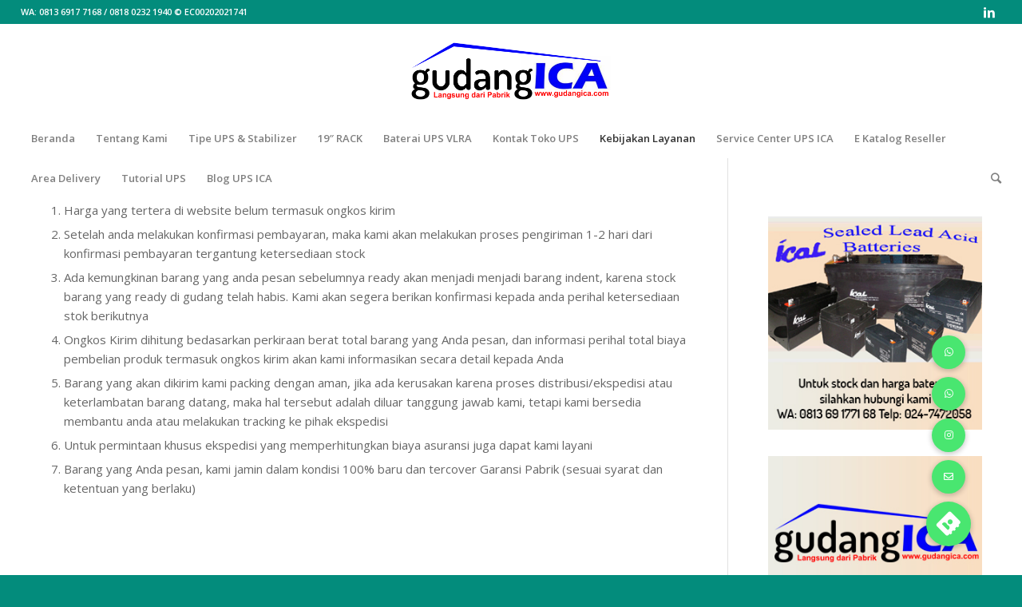

--- FILE ---
content_type: text/html; charset=UTF-8
request_url: https://www.gudangica.com/infopengiriman/
body_size: 19317
content:
<!DOCTYPE html>
<html dir="ltr" lang="en-US" prefix="og: https://ogp.me/ns#" class="html_stretched responsive av-preloader-active av-preloader-enabled av-default-lightbox  html_header_top html_logo_center html_bottom_nav_header html_menu_right html_large html_header_sticky html_header_shrinking_disabled html_header_topbar_active html_mobile_menu_phone html_header_searchicon html_content_align_center html_header_unstick_top html_header_stretch html_minimal_header html_elegant-blog html_av-submenu-hidden html_av-submenu-display-click html_av-overlay-side html_av-overlay-side-classic html_av-submenu-clone html_entry_id_933 av-no-preview html_text_menu_active ">
<head>
<meta charset="UTF-8" />
<meta name="robots" content="index, follow" />


<!-- mobile setting -->
<meta name="viewport" content="width=device-width, initial-scale=1, maximum-scale=1">

<!-- Scripts/CSS and wp_head hook -->
<title>Informasi Pengiriman - Distributor ORI ICA UPS Stabilizer | Jual UPS TKDN | Baterai</title>
	<style>img:is([sizes="auto" i], [sizes^="auto," i]) { contain-intrinsic-size: 3000px 1500px }</style>
	
		<!-- All in One SEO 4.9.3 - aioseo.com -->
	<meta name="description" content="Harga yang tertera di website belum termasuk ongkos kirim Setelah anda melakukan konfirmasi pembayaran, maka kami akan melakukan proses pengiriman 1-2 hari dari konfirmasi pembayaran tergantung ketersediaan stock Ada kemungkinan barang yang anda pesan sebelumnya ready akan menjadi menjadi barang indent, karena stock barang yang ready di gudang telah habis. Kami akan segera berikan konfirmasi" />
	<meta name="robots" content="max-image-preview:large" />
	<link rel="canonical" href="https://www.gudangica.com/infopengiriman/" />
	<meta name="generator" content="All in One SEO (AIOSEO) 4.9.3" />
		<meta property="og:locale" content="en_US" />
		<meta property="og:site_name" content="Distributor ORI ICA UPS Stabilizer | Jual UPS TKDN | Baterai - Distributor Resmi ICA UPS dan ICA Stabilizer" />
		<meta property="og:type" content="article" />
		<meta property="og:title" content="Informasi Pengiriman - Distributor ORI ICA UPS Stabilizer | Jual UPS TKDN | Baterai" />
		<meta property="og:description" content="Harga yang tertera di website belum termasuk ongkos kirim Setelah anda melakukan konfirmasi pembayaran, maka kami akan melakukan proses pengiriman 1-2 hari dari konfirmasi pembayaran tergantung ketersediaan stock Ada kemungkinan barang yang anda pesan sebelumnya ready akan menjadi menjadi barang indent, karena stock barang yang ready di gudang telah habis. Kami akan segera berikan konfirmasi" />
		<meta property="og:url" content="https://www.gudangica.com/infopengiriman/" />
		<meta property="article:published_time" content="2018-04-25T20:01:01+00:00" />
		<meta property="article:modified_time" content="2018-05-21T10:40:09+00:00" />
		<meta name="twitter:card" content="summary_large_image" />
		<meta name="twitter:title" content="Informasi Pengiriman - Distributor ORI ICA UPS Stabilizer | Jual UPS TKDN | Baterai" />
		<meta name="twitter:description" content="Harga yang tertera di website belum termasuk ongkos kirim Setelah anda melakukan konfirmasi pembayaran, maka kami akan melakukan proses pengiriman 1-2 hari dari konfirmasi pembayaran tergantung ketersediaan stock Ada kemungkinan barang yang anda pesan sebelumnya ready akan menjadi menjadi barang indent, karena stock barang yang ready di gudang telah habis. Kami akan segera berikan konfirmasi" />
		<script type="application/ld+json" class="aioseo-schema">
			{"@context":"https:\/\/schema.org","@graph":[{"@type":"BreadcrumbList","@id":"https:\/\/www.gudangica.com\/infopengiriman\/#breadcrumblist","itemListElement":[{"@type":"ListItem","@id":"https:\/\/www.gudangica.com#listItem","position":1,"name":"Beranda","item":"https:\/\/www.gudangica.com","nextItem":{"@type":"ListItem","@id":"https:\/\/www.gudangica.com\/infopengiriman\/#listItem","name":"Informasi Pengiriman"}},{"@type":"ListItem","@id":"https:\/\/www.gudangica.com\/infopengiriman\/#listItem","position":2,"name":"Informasi Pengiriman","previousItem":{"@type":"ListItem","@id":"https:\/\/www.gudangica.com#listItem","name":"Beranda"}}]},{"@type":"Organization","@id":"https:\/\/www.gudangica.com\/#organization","name":"Distributor Resmi ICA UPS dan ICA Stabilizer","description":"Distributor Resmi ICA UPS dan ICA Stabilizer","url":"https:\/\/www.gudangica.com\/"},{"@type":"WebPage","@id":"https:\/\/www.gudangica.com\/infopengiriman\/#webpage","url":"https:\/\/www.gudangica.com\/infopengiriman\/","name":"Informasi Pengiriman - Distributor ORI ICA UPS Stabilizer | Jual UPS TKDN | Baterai","description":"Harga yang tertera di website belum termasuk ongkos kirim Setelah anda melakukan konfirmasi pembayaran, maka kami akan melakukan proses pengiriman 1-2 hari dari konfirmasi pembayaran tergantung ketersediaan stock Ada kemungkinan barang yang anda pesan sebelumnya ready akan menjadi menjadi barang indent, karena stock barang yang ready di gudang telah habis. Kami akan segera berikan konfirmasi","inLanguage":"en-US","isPartOf":{"@id":"https:\/\/www.gudangica.com\/#website"},"breadcrumb":{"@id":"https:\/\/www.gudangica.com\/infopengiriman\/#breadcrumblist"},"datePublished":"2018-04-25T20:01:01+07:00","dateModified":"2018-05-21T10:40:09+07:00"},{"@type":"WebSite","@id":"https:\/\/www.gudangica.com\/#website","url":"https:\/\/www.gudangica.com\/","name":"Distributor Resmi ICA UPS dan ICA Stabilizer","description":"Distributor Resmi ICA UPS dan ICA Stabilizer","inLanguage":"en-US","publisher":{"@id":"https:\/\/www.gudangica.com\/#organization"}}]}
		</script>
		<!-- All in One SEO -->


<!-- Google Tag Manager by PYS -->
    <script data-cfasync="false" data-pagespeed-no-defer>
	    window.dataLayerPYS = window.dataLayerPYS || [];
	</script>
<!-- End Google Tag Manager by PYS --><script type='application/javascript'  id='pys-version-script'>console.log('PixelYourSite Free version 11.1.5.1');</script>
<link rel='dns-prefetch' href='//cdnjs.cloudflare.com' />
<link rel="alternate" type="application/rss+xml" title="Distributor ORI ICA UPS Stabilizer | Jual UPS TKDN | Baterai &raquo; Feed" href="https://www.gudangica.com/feed/" />
<link rel="alternate" type="application/rss+xml" title="Distributor ORI ICA UPS Stabilizer | Jual UPS TKDN | Baterai &raquo; Comments Feed" href="https://www.gudangica.com/comments/feed/" />
<link rel="alternate" type="application/rss+xml" title="Distributor ORI ICA UPS Stabilizer | Jual UPS TKDN | Baterai &raquo; Informasi Pengiriman Comments Feed" href="https://www.gudangica.com/infopengiriman/feed/" />

<!-- google webfont font replacement -->
<link rel='stylesheet' id='avia-google-webfont' href='//fonts.googleapis.com/css?family=Quicksand%7COpen+Sans:400,600' type='text/css' media='all'/> 
<script type="text/javascript">
/* <![CDATA[ */
window._wpemojiSettings = {"baseUrl":"https:\/\/s.w.org\/images\/core\/emoji\/15.0.3\/72x72\/","ext":".png","svgUrl":"https:\/\/s.w.org\/images\/core\/emoji\/15.0.3\/svg\/","svgExt":".svg","source":{"concatemoji":"https:\/\/www.gudangica.com\/wp-includes\/js\/wp-emoji-release.min.js?ver=6.7.4"}};
/*! This file is auto-generated */
!function(i,n){var o,s,e;function c(e){try{var t={supportTests:e,timestamp:(new Date).valueOf()};sessionStorage.setItem(o,JSON.stringify(t))}catch(e){}}function p(e,t,n){e.clearRect(0,0,e.canvas.width,e.canvas.height),e.fillText(t,0,0);var t=new Uint32Array(e.getImageData(0,0,e.canvas.width,e.canvas.height).data),r=(e.clearRect(0,0,e.canvas.width,e.canvas.height),e.fillText(n,0,0),new Uint32Array(e.getImageData(0,0,e.canvas.width,e.canvas.height).data));return t.every(function(e,t){return e===r[t]})}function u(e,t,n){switch(t){case"flag":return n(e,"\ud83c\udff3\ufe0f\u200d\u26a7\ufe0f","\ud83c\udff3\ufe0f\u200b\u26a7\ufe0f")?!1:!n(e,"\ud83c\uddfa\ud83c\uddf3","\ud83c\uddfa\u200b\ud83c\uddf3")&&!n(e,"\ud83c\udff4\udb40\udc67\udb40\udc62\udb40\udc65\udb40\udc6e\udb40\udc67\udb40\udc7f","\ud83c\udff4\u200b\udb40\udc67\u200b\udb40\udc62\u200b\udb40\udc65\u200b\udb40\udc6e\u200b\udb40\udc67\u200b\udb40\udc7f");case"emoji":return!n(e,"\ud83d\udc26\u200d\u2b1b","\ud83d\udc26\u200b\u2b1b")}return!1}function f(e,t,n){var r="undefined"!=typeof WorkerGlobalScope&&self instanceof WorkerGlobalScope?new OffscreenCanvas(300,150):i.createElement("canvas"),a=r.getContext("2d",{willReadFrequently:!0}),o=(a.textBaseline="top",a.font="600 32px Arial",{});return e.forEach(function(e){o[e]=t(a,e,n)}),o}function t(e){var t=i.createElement("script");t.src=e,t.defer=!0,i.head.appendChild(t)}"undefined"!=typeof Promise&&(o="wpEmojiSettingsSupports",s=["flag","emoji"],n.supports={everything:!0,everythingExceptFlag:!0},e=new Promise(function(e){i.addEventListener("DOMContentLoaded",e,{once:!0})}),new Promise(function(t){var n=function(){try{var e=JSON.parse(sessionStorage.getItem(o));if("object"==typeof e&&"number"==typeof e.timestamp&&(new Date).valueOf()<e.timestamp+604800&&"object"==typeof e.supportTests)return e.supportTests}catch(e){}return null}();if(!n){if("undefined"!=typeof Worker&&"undefined"!=typeof OffscreenCanvas&&"undefined"!=typeof URL&&URL.createObjectURL&&"undefined"!=typeof Blob)try{var e="postMessage("+f.toString()+"("+[JSON.stringify(s),u.toString(),p.toString()].join(",")+"));",r=new Blob([e],{type:"text/javascript"}),a=new Worker(URL.createObjectURL(r),{name:"wpTestEmojiSupports"});return void(a.onmessage=function(e){c(n=e.data),a.terminate(),t(n)})}catch(e){}c(n=f(s,u,p))}t(n)}).then(function(e){for(var t in e)n.supports[t]=e[t],n.supports.everything=n.supports.everything&&n.supports[t],"flag"!==t&&(n.supports.everythingExceptFlag=n.supports.everythingExceptFlag&&n.supports[t]);n.supports.everythingExceptFlag=n.supports.everythingExceptFlag&&!n.supports.flag,n.DOMReady=!1,n.readyCallback=function(){n.DOMReady=!0}}).then(function(){return e}).then(function(){var e;n.supports.everything||(n.readyCallback(),(e=n.source||{}).concatemoji?t(e.concatemoji):e.wpemoji&&e.twemoji&&(t(e.twemoji),t(e.wpemoji)))}))}((window,document),window._wpemojiSettings);
/* ]]> */
</script>
<link rel='stylesheet' id='avia-woocommerce-css-css' href='https://www.gudangica.com/wp-content/themes/enfold/config-woocommerce/woocommerce-mod.css?ver=6.7.4' type='text/css' media='all' />
<style id='wp-emoji-styles-inline-css' type='text/css'>

	img.wp-smiley, img.emoji {
		display: inline !important;
		border: none !important;
		box-shadow: none !important;
		height: 1em !important;
		width: 1em !important;
		margin: 0 0.07em !important;
		vertical-align: -0.1em !important;
		background: none !important;
		padding: 0 !important;
	}
</style>
<link rel='stylesheet' id='wp-block-library-css' href='https://www.gudangica.com/wp-includes/css/dist/block-library/style.min.css?ver=6.7.4' type='text/css' media='all' />
<link rel='stylesheet' id='aioseo/css/src/vue/standalone/blocks/table-of-contents/global.scss-css' href='https://www.gudangica.com/wp-content/plugins/all-in-one-seo-pack/dist/Lite/assets/css/table-of-contents/global.e90f6d47.css?ver=4.9.3' type='text/css' media='all' />
<style id='classic-theme-styles-inline-css' type='text/css'>
/*! This file is auto-generated */
.wp-block-button__link{color:#fff;background-color:#32373c;border-radius:9999px;box-shadow:none;text-decoration:none;padding:calc(.667em + 2px) calc(1.333em + 2px);font-size:1.125em}.wp-block-file__button{background:#32373c;color:#fff;text-decoration:none}
</style>
<style id='global-styles-inline-css' type='text/css'>
:root{--wp--preset--aspect-ratio--square: 1;--wp--preset--aspect-ratio--4-3: 4/3;--wp--preset--aspect-ratio--3-4: 3/4;--wp--preset--aspect-ratio--3-2: 3/2;--wp--preset--aspect-ratio--2-3: 2/3;--wp--preset--aspect-ratio--16-9: 16/9;--wp--preset--aspect-ratio--9-16: 9/16;--wp--preset--color--black: #000000;--wp--preset--color--cyan-bluish-gray: #abb8c3;--wp--preset--color--white: #ffffff;--wp--preset--color--pale-pink: #f78da7;--wp--preset--color--vivid-red: #cf2e2e;--wp--preset--color--luminous-vivid-orange: #ff6900;--wp--preset--color--luminous-vivid-amber: #fcb900;--wp--preset--color--light-green-cyan: #7bdcb5;--wp--preset--color--vivid-green-cyan: #00d084;--wp--preset--color--pale-cyan-blue: #8ed1fc;--wp--preset--color--vivid-cyan-blue: #0693e3;--wp--preset--color--vivid-purple: #9b51e0;--wp--preset--gradient--vivid-cyan-blue-to-vivid-purple: linear-gradient(135deg,rgba(6,147,227,1) 0%,rgb(155,81,224) 100%);--wp--preset--gradient--light-green-cyan-to-vivid-green-cyan: linear-gradient(135deg,rgb(122,220,180) 0%,rgb(0,208,130) 100%);--wp--preset--gradient--luminous-vivid-amber-to-luminous-vivid-orange: linear-gradient(135deg,rgba(252,185,0,1) 0%,rgba(255,105,0,1) 100%);--wp--preset--gradient--luminous-vivid-orange-to-vivid-red: linear-gradient(135deg,rgba(255,105,0,1) 0%,rgb(207,46,46) 100%);--wp--preset--gradient--very-light-gray-to-cyan-bluish-gray: linear-gradient(135deg,rgb(238,238,238) 0%,rgb(169,184,195) 100%);--wp--preset--gradient--cool-to-warm-spectrum: linear-gradient(135deg,rgb(74,234,220) 0%,rgb(151,120,209) 20%,rgb(207,42,186) 40%,rgb(238,44,130) 60%,rgb(251,105,98) 80%,rgb(254,248,76) 100%);--wp--preset--gradient--blush-light-purple: linear-gradient(135deg,rgb(255,206,236) 0%,rgb(152,150,240) 100%);--wp--preset--gradient--blush-bordeaux: linear-gradient(135deg,rgb(254,205,165) 0%,rgb(254,45,45) 50%,rgb(107,0,62) 100%);--wp--preset--gradient--luminous-dusk: linear-gradient(135deg,rgb(255,203,112) 0%,rgb(199,81,192) 50%,rgb(65,88,208) 100%);--wp--preset--gradient--pale-ocean: linear-gradient(135deg,rgb(255,245,203) 0%,rgb(182,227,212) 50%,rgb(51,167,181) 100%);--wp--preset--gradient--electric-grass: linear-gradient(135deg,rgb(202,248,128) 0%,rgb(113,206,126) 100%);--wp--preset--gradient--midnight: linear-gradient(135deg,rgb(2,3,129) 0%,rgb(40,116,252) 100%);--wp--preset--font-size--small: 13px;--wp--preset--font-size--medium: 20px;--wp--preset--font-size--large: 36px;--wp--preset--font-size--x-large: 42px;--wp--preset--spacing--20: 0.44rem;--wp--preset--spacing--30: 0.67rem;--wp--preset--spacing--40: 1rem;--wp--preset--spacing--50: 1.5rem;--wp--preset--spacing--60: 2.25rem;--wp--preset--spacing--70: 3.38rem;--wp--preset--spacing--80: 5.06rem;--wp--preset--shadow--natural: 6px 6px 9px rgba(0, 0, 0, 0.2);--wp--preset--shadow--deep: 12px 12px 50px rgba(0, 0, 0, 0.4);--wp--preset--shadow--sharp: 6px 6px 0px rgba(0, 0, 0, 0.2);--wp--preset--shadow--outlined: 6px 6px 0px -3px rgba(255, 255, 255, 1), 6px 6px rgba(0, 0, 0, 1);--wp--preset--shadow--crisp: 6px 6px 0px rgba(0, 0, 0, 1);}:where(.is-layout-flex){gap: 0.5em;}:where(.is-layout-grid){gap: 0.5em;}body .is-layout-flex{display: flex;}.is-layout-flex{flex-wrap: wrap;align-items: center;}.is-layout-flex > :is(*, div){margin: 0;}body .is-layout-grid{display: grid;}.is-layout-grid > :is(*, div){margin: 0;}:where(.wp-block-columns.is-layout-flex){gap: 2em;}:where(.wp-block-columns.is-layout-grid){gap: 2em;}:where(.wp-block-post-template.is-layout-flex){gap: 1.25em;}:where(.wp-block-post-template.is-layout-grid){gap: 1.25em;}.has-black-color{color: var(--wp--preset--color--black) !important;}.has-cyan-bluish-gray-color{color: var(--wp--preset--color--cyan-bluish-gray) !important;}.has-white-color{color: var(--wp--preset--color--white) !important;}.has-pale-pink-color{color: var(--wp--preset--color--pale-pink) !important;}.has-vivid-red-color{color: var(--wp--preset--color--vivid-red) !important;}.has-luminous-vivid-orange-color{color: var(--wp--preset--color--luminous-vivid-orange) !important;}.has-luminous-vivid-amber-color{color: var(--wp--preset--color--luminous-vivid-amber) !important;}.has-light-green-cyan-color{color: var(--wp--preset--color--light-green-cyan) !important;}.has-vivid-green-cyan-color{color: var(--wp--preset--color--vivid-green-cyan) !important;}.has-pale-cyan-blue-color{color: var(--wp--preset--color--pale-cyan-blue) !important;}.has-vivid-cyan-blue-color{color: var(--wp--preset--color--vivid-cyan-blue) !important;}.has-vivid-purple-color{color: var(--wp--preset--color--vivid-purple) !important;}.has-black-background-color{background-color: var(--wp--preset--color--black) !important;}.has-cyan-bluish-gray-background-color{background-color: var(--wp--preset--color--cyan-bluish-gray) !important;}.has-white-background-color{background-color: var(--wp--preset--color--white) !important;}.has-pale-pink-background-color{background-color: var(--wp--preset--color--pale-pink) !important;}.has-vivid-red-background-color{background-color: var(--wp--preset--color--vivid-red) !important;}.has-luminous-vivid-orange-background-color{background-color: var(--wp--preset--color--luminous-vivid-orange) !important;}.has-luminous-vivid-amber-background-color{background-color: var(--wp--preset--color--luminous-vivid-amber) !important;}.has-light-green-cyan-background-color{background-color: var(--wp--preset--color--light-green-cyan) !important;}.has-vivid-green-cyan-background-color{background-color: var(--wp--preset--color--vivid-green-cyan) !important;}.has-pale-cyan-blue-background-color{background-color: var(--wp--preset--color--pale-cyan-blue) !important;}.has-vivid-cyan-blue-background-color{background-color: var(--wp--preset--color--vivid-cyan-blue) !important;}.has-vivid-purple-background-color{background-color: var(--wp--preset--color--vivid-purple) !important;}.has-black-border-color{border-color: var(--wp--preset--color--black) !important;}.has-cyan-bluish-gray-border-color{border-color: var(--wp--preset--color--cyan-bluish-gray) !important;}.has-white-border-color{border-color: var(--wp--preset--color--white) !important;}.has-pale-pink-border-color{border-color: var(--wp--preset--color--pale-pink) !important;}.has-vivid-red-border-color{border-color: var(--wp--preset--color--vivid-red) !important;}.has-luminous-vivid-orange-border-color{border-color: var(--wp--preset--color--luminous-vivid-orange) !important;}.has-luminous-vivid-amber-border-color{border-color: var(--wp--preset--color--luminous-vivid-amber) !important;}.has-light-green-cyan-border-color{border-color: var(--wp--preset--color--light-green-cyan) !important;}.has-vivid-green-cyan-border-color{border-color: var(--wp--preset--color--vivid-green-cyan) !important;}.has-pale-cyan-blue-border-color{border-color: var(--wp--preset--color--pale-cyan-blue) !important;}.has-vivid-cyan-blue-border-color{border-color: var(--wp--preset--color--vivid-cyan-blue) !important;}.has-vivid-purple-border-color{border-color: var(--wp--preset--color--vivid-purple) !important;}.has-vivid-cyan-blue-to-vivid-purple-gradient-background{background: var(--wp--preset--gradient--vivid-cyan-blue-to-vivid-purple) !important;}.has-light-green-cyan-to-vivid-green-cyan-gradient-background{background: var(--wp--preset--gradient--light-green-cyan-to-vivid-green-cyan) !important;}.has-luminous-vivid-amber-to-luminous-vivid-orange-gradient-background{background: var(--wp--preset--gradient--luminous-vivid-amber-to-luminous-vivid-orange) !important;}.has-luminous-vivid-orange-to-vivid-red-gradient-background{background: var(--wp--preset--gradient--luminous-vivid-orange-to-vivid-red) !important;}.has-very-light-gray-to-cyan-bluish-gray-gradient-background{background: var(--wp--preset--gradient--very-light-gray-to-cyan-bluish-gray) !important;}.has-cool-to-warm-spectrum-gradient-background{background: var(--wp--preset--gradient--cool-to-warm-spectrum) !important;}.has-blush-light-purple-gradient-background{background: var(--wp--preset--gradient--blush-light-purple) !important;}.has-blush-bordeaux-gradient-background{background: var(--wp--preset--gradient--blush-bordeaux) !important;}.has-luminous-dusk-gradient-background{background: var(--wp--preset--gradient--luminous-dusk) !important;}.has-pale-ocean-gradient-background{background: var(--wp--preset--gradient--pale-ocean) !important;}.has-electric-grass-gradient-background{background: var(--wp--preset--gradient--electric-grass) !important;}.has-midnight-gradient-background{background: var(--wp--preset--gradient--midnight) !important;}.has-small-font-size{font-size: var(--wp--preset--font-size--small) !important;}.has-medium-font-size{font-size: var(--wp--preset--font-size--medium) !important;}.has-large-font-size{font-size: var(--wp--preset--font-size--large) !important;}.has-x-large-font-size{font-size: var(--wp--preset--font-size--x-large) !important;}
:where(.wp-block-post-template.is-layout-flex){gap: 1.25em;}:where(.wp-block-post-template.is-layout-grid){gap: 1.25em;}
:where(.wp-block-columns.is-layout-flex){gap: 2em;}:where(.wp-block-columns.is-layout-grid){gap: 2em;}
:root :where(.wp-block-pullquote){font-size: 1.5em;line-height: 1.6;}
</style>
<link rel='stylesheet' id='buttonizer_frontend_style-css' href='https://www.gudangica.com/wp-content/plugins/buttonizer-multifunctional-button/assets/legacy/frontend.css?v=e56c108f5ec02d28b104b0962bc469ef&#038;ver=6.7.4' type='text/css' media='all' />
<link rel='stylesheet' id='buttonizer-icon-library-css' href='https://cdnjs.cloudflare.com/ajax/libs/font-awesome/5.15.4/css/all.min.css?ver=6.7.4' type='text/css' media='all' integrity='sha512-1ycn6IcaQQ40/MKBW2W4Rhis/DbILU74C1vSrLJxCq57o941Ym01SwNsOMqvEBFlcgUa6xLiPY/NS5R+E6ztJQ==' crossorigin='anonymous' />
<style id='woocommerce-inline-inline-css' type='text/css'>
.woocommerce form .form-row .required { visibility: visible; }
</style>
<link rel='stylesheet' id='brands-styles-css' href='https://www.gudangica.com/wp-content/plugins/woocommerce/assets/css/brands.css?ver=10.3.7' type='text/css' media='all' />
<link rel='stylesheet' id='avia-grid-css' href='https://www.gudangica.com/wp-content/themes/enfold/css/grid.css?ver=4.2.1' type='text/css' media='all' />
<link rel='stylesheet' id='avia-base-css' href='https://www.gudangica.com/wp-content/themes/enfold/css/base.css?ver=4.2.1' type='text/css' media='all' />
<link rel='stylesheet' id='avia-layout-css' href='https://www.gudangica.com/wp-content/themes/enfold/css/layout.css?ver=4.2.1' type='text/css' media='all' />
<link rel='stylesheet' id='avia-scs-css' href='https://www.gudangica.com/wp-content/themes/enfold/css/shortcodes.css?ver=4.2.1' type='text/css' media='all' />
<link rel='stylesheet' id='avia-popup-css-css' href='https://www.gudangica.com/wp-content/themes/enfold/js/aviapopup/magnific-popup.css?ver=4.2.1' type='text/css' media='screen' />
<link rel='stylesheet' id='avia-print-css' href='https://www.gudangica.com/wp-content/themes/enfold/css/print.css?ver=4.2.1' type='text/css' media='print' />
<link rel='stylesheet' id='avia-dynamic-css' href='https://www.gudangica.com/wp-content/uploads/dynamic_avia/enfold.css?ver=684b9f1582f07' type='text/css' media='all' />
<link rel='stylesheet' id='avia-custom-css' href='https://www.gudangica.com/wp-content/themes/enfold/css/custom.css?ver=4.2.1' type='text/css' media='all' />
<script type="text/javascript" src="https://www.gudangica.com/wp-includes/js/jquery/jquery.min.js?ver=3.7.1" id="jquery-core-js"></script>
<script type="text/javascript" src="https://www.gudangica.com/wp-includes/js/jquery/jquery-migrate.min.js?ver=3.4.1" id="jquery-migrate-js"></script>
<script type="text/javascript" src="https://www.gudangica.com/wp-content/plugins/woocommerce/assets/js/jquery-blockui/jquery.blockUI.min.js?ver=2.7.0-wc.10.3.7" id="wc-jquery-blockui-js" defer="defer" data-wp-strategy="defer"></script>
<script type="text/javascript" id="wc-add-to-cart-js-extra">
/* <![CDATA[ */
var wc_add_to_cart_params = {"ajax_url":"\/wp-admin\/admin-ajax.php","wc_ajax_url":"\/?wc-ajax=%%endpoint%%","i18n_view_cart":"View cart","cart_url":"https:\/\/www.gudangica.com\/keranjang\/","is_cart":"","cart_redirect_after_add":"no"};
/* ]]> */
</script>
<script type="text/javascript" src="https://www.gudangica.com/wp-content/plugins/woocommerce/assets/js/frontend/add-to-cart.min.js?ver=10.3.7" id="wc-add-to-cart-js" defer="defer" data-wp-strategy="defer"></script>
<script type="text/javascript" src="https://www.gudangica.com/wp-content/plugins/woocommerce/assets/js/js-cookie/js.cookie.min.js?ver=2.1.4-wc.10.3.7" id="wc-js-cookie-js" defer="defer" data-wp-strategy="defer"></script>
<script type="text/javascript" id="woocommerce-js-extra">
/* <![CDATA[ */
var woocommerce_params = {"ajax_url":"\/wp-admin\/admin-ajax.php","wc_ajax_url":"\/?wc-ajax=%%endpoint%%","i18n_password_show":"Show password","i18n_password_hide":"Hide password"};
/* ]]> */
</script>
<script type="text/javascript" src="https://www.gudangica.com/wp-content/plugins/woocommerce/assets/js/frontend/woocommerce.min.js?ver=10.3.7" id="woocommerce-js" defer="defer" data-wp-strategy="defer"></script>
<script type="text/javascript" src="https://www.gudangica.com/wp-content/themes/enfold/js/avia-compat.js?ver=4.2.1" id="avia-compat-js"></script>
<script type="text/javascript" src="https://www.gudangica.com/wp-content/plugins/pixelyoursite/dist/scripts/jquery.bind-first-0.2.3.min.js?ver=0.2.3" id="jquery-bind-first-js"></script>
<script type="text/javascript" src="https://www.gudangica.com/wp-content/plugins/pixelyoursite/dist/scripts/js.cookie-2.1.3.min.js?ver=2.1.3" id="js-cookie-pys-js"></script>
<script type="text/javascript" src="https://www.gudangica.com/wp-content/plugins/pixelyoursite/dist/scripts/tld.min.js?ver=2.3.1" id="js-tld-js"></script>
<script type="text/javascript" id="pys-js-extra">
/* <![CDATA[ */
var pysOptions = {"staticEvents":{"facebook":{"init_event":[{"delay":0,"type":"static","ajaxFire":false,"name":"PageView","pixelIds":["1325698414161111"],"eventID":"be3c09ab-efc6-47bb-8495-6a71e9140321","params":{"page_title":"Informasi Pengiriman","post_type":"page","post_id":933,"plugin":"PixelYourSite","user_role":"guest","event_url":"www.gudangica.com\/infopengiriman\/"},"e_id":"init_event","ids":[],"hasTimeWindow":false,"timeWindow":0,"woo_order":"","edd_order":""}]}},"dynamicEvents":[],"triggerEvents":[],"triggerEventTypes":[],"facebook":{"pixelIds":["1325698414161111"],"advancedMatching":[],"advancedMatchingEnabled":true,"removeMetadata":false,"wooVariableAsSimple":true,"serverApiEnabled":false,"wooCRSendFromServer":false,"send_external_id":null,"enabled_medical":false,"do_not_track_medical_param":["event_url","post_title","page_title","landing_page","content_name","categories","category_name","tags"],"meta_ldu":false},"ga":{"trackingIds":["UA-125844049-1"],"commentEventEnabled":true,"downloadEnabled":true,"formEventEnabled":true,"crossDomainEnabled":false,"crossDomainAcceptIncoming":false,"crossDomainDomains":[],"isDebugEnabled":[],"serverContainerUrls":{"UA-125844049-1":{"enable_server_container":"","server_container_url":"","transport_url":""}},"additionalConfig":{"UA-125844049-1":{"first_party_collection":true}},"disableAdvertisingFeatures":false,"disableAdvertisingPersonalization":false,"wooVariableAsSimple":true,"custom_page_view_event":false},"debug":"","siteUrl":"https:\/\/www.gudangica.com","ajaxUrl":"https:\/\/www.gudangica.com\/wp-admin\/admin-ajax.php","ajax_event":"53cc4fd4b6","enable_remove_download_url_param":"1","cookie_duration":"7","last_visit_duration":"60","enable_success_send_form":"","ajaxForServerEvent":"1","ajaxForServerStaticEvent":"1","useSendBeacon":"1","send_external_id":"1","external_id_expire":"180","track_cookie_for_subdomains":"1","google_consent_mode":"1","gdpr":{"ajax_enabled":false,"all_disabled_by_api":false,"facebook_disabled_by_api":false,"analytics_disabled_by_api":false,"google_ads_disabled_by_api":false,"pinterest_disabled_by_api":false,"bing_disabled_by_api":false,"reddit_disabled_by_api":false,"externalID_disabled_by_api":false,"facebook_prior_consent_enabled":true,"analytics_prior_consent_enabled":true,"google_ads_prior_consent_enabled":null,"pinterest_prior_consent_enabled":true,"bing_prior_consent_enabled":true,"cookiebot_integration_enabled":false,"cookiebot_facebook_consent_category":"marketing","cookiebot_analytics_consent_category":"statistics","cookiebot_tiktok_consent_category":"marketing","cookiebot_google_ads_consent_category":"marketing","cookiebot_pinterest_consent_category":"marketing","cookiebot_bing_consent_category":"marketing","consent_magic_integration_enabled":false,"real_cookie_banner_integration_enabled":false,"cookie_notice_integration_enabled":false,"cookie_law_info_integration_enabled":false,"analytics_storage":{"enabled":true,"value":"granted","filter":false},"ad_storage":{"enabled":true,"value":"granted","filter":false},"ad_user_data":{"enabled":true,"value":"granted","filter":false},"ad_personalization":{"enabled":true,"value":"granted","filter":false}},"cookie":{"disabled_all_cookie":false,"disabled_start_session_cookie":false,"disabled_advanced_form_data_cookie":false,"disabled_landing_page_cookie":false,"disabled_first_visit_cookie":false,"disabled_trafficsource_cookie":false,"disabled_utmTerms_cookie":false,"disabled_utmId_cookie":false},"tracking_analytics":{"TrafficSource":"direct","TrafficLanding":"undefined","TrafficUtms":[],"TrafficUtmsId":[]},"GATags":{"ga_datalayer_type":"default","ga_datalayer_name":"dataLayerPYS"},"woo":{"enabled":true,"enabled_save_data_to_orders":true,"addToCartOnButtonEnabled":true,"addToCartOnButtonValueEnabled":true,"addToCartOnButtonValueOption":"price","singleProductId":null,"removeFromCartSelector":"form.woocommerce-cart-form .remove","addToCartCatchMethod":"add_cart_hook","is_order_received_page":false,"containOrderId":false},"edd":{"enabled":false},"cache_bypass":"1769062475"};
/* ]]> */
</script>
<script type="text/javascript" src="https://www.gudangica.com/wp-content/plugins/pixelyoursite/dist/scripts/public.js?ver=11.1.5.1" id="pys-js"></script>
<link rel="https://api.w.org/" href="https://www.gudangica.com/wp-json/" /><link rel="alternate" title="JSON" type="application/json" href="https://www.gudangica.com/wp-json/wp/v2/pages/933" /><link rel="EditURI" type="application/rsd+xml" title="RSD" href="https://www.gudangica.com/xmlrpc.php?rsd" />
<meta name="generator" content="WordPress 6.7.4" />
<meta name="generator" content="WooCommerce 10.3.7" />
<link rel='shortlink' href='https://www.gudangica.com/?p=933' />
<link rel="alternate" title="oEmbed (JSON)" type="application/json+oembed" href="https://www.gudangica.com/wp-json/oembed/1.0/embed?url=https%3A%2F%2Fwww.gudangica.com%2Finfopengiriman%2F" />
<link rel="alternate" title="oEmbed (XML)" type="text/xml+oembed" href="https://www.gudangica.com/wp-json/oembed/1.0/embed?url=https%3A%2F%2Fwww.gudangica.com%2Finfopengiriman%2F&#038;format=xml" />
<link rel="profile" href="https://gmpg.org/xfn/11" />
<link rel="alternate" type="application/rss+xml" title="Distributor ORI ICA UPS Stabilizer | Jual UPS TKDN | Baterai RSS2 Feed" href="https://www.gudangica.com/feed/" />
<link rel="pingback" href="https://www.gudangica.com/xmlrpc.php" />
<!--[if lt IE 9]><script src="https://www.gudangica.com/wp-content/themes/enfold/js/html5shiv.js"></script><![endif]-->

	<noscript><style>.woocommerce-product-gallery{ opacity: 1 !important; }</style></noscript>
	<!-- Global site tag (gtag.js) - Google Ads: 956182179 -->
<script async src="https://www.googletagmanager.com/gtag/js?id=AW-956182179&l=dataLayerPYS"></script>
<script>
  window.dataLayerPYS = window.dataLayerPYS || [];
  function gtag(){dataLayerPYS.push(arguments);}
  gtag('js', new Date());

  gtag('config', 'AW-956182179');
</script>

<!--
Debugging Info for Theme support: 

Theme: Enfold
Version: 4.2.1
Installed: enfold
AviaFramework Version: 4.6
AviaBuilder Version: 0.9.5
ML:2048-PU:124-PLA:18
WP:6.7.4
Updates: disabled
-->

<style type='text/css'>
@font-face {font-family: 'entypo-fontello'; font-weight: normal; font-style: normal;
src: url('https://www.gudangica.com/wp-content/themes/enfold/config-templatebuilder/avia-template-builder/assets/fonts/entypo-fontello.eot?v=3');
src: url('https://www.gudangica.com/wp-content/themes/enfold/config-templatebuilder/avia-template-builder/assets/fonts/entypo-fontello.eot?v=3#iefix') format('embedded-opentype'), 
url('https://www.gudangica.com/wp-content/themes/enfold/config-templatebuilder/avia-template-builder/assets/fonts/entypo-fontello.woff?v=3') format('woff'), 
url('https://www.gudangica.com/wp-content/themes/enfold/config-templatebuilder/avia-template-builder/assets/fonts/entypo-fontello.ttf?v=3') format('truetype'), 
url('https://www.gudangica.com/wp-content/themes/enfold/config-templatebuilder/avia-template-builder/assets/fonts/entypo-fontello.svg?v=3#entypo-fontello') format('svg');
} #top .avia-font-entypo-fontello, body .avia-font-entypo-fontello, html body [data-av_iconfont='entypo-fontello']:before{ font-family: 'entypo-fontello'; }
</style>
</head>




<body data-rsssl=1 id="top" class="page-template-default page page-id-933 stretched quicksand open_sans  theme-enfold woocommerce-no-js" itemscope="itemscope" itemtype="https://schema.org/WebPage" >


	<div class='av-siteloader-wrap av-transition-enabled av-transition-with-logo'><div class='av-siteloader-inner'><div class='av-siteloader-cell'><img class='av-preloading-logo' src='https://www.gudangica.com/wp-content/uploads/2019/11/logosatu.jpg' alt='Loading' title='Loading' /><div class='av-siteloader'><div class='av-siteloader-extra'></div></div></div></div></div>
	<div id='wrap_all'>

	
<header id='header' class='all_colors header_color light_bg_color  av_header_top av_logo_center av_bottom_nav_header av_menu_right av_large av_header_sticky av_header_shrinking_disabled av_header_stretch av_mobile_menu_phone av_header_searchicon av_header_unstick_top av_minimal_header av_alternate_logo_active av_header_border_disabled'  role="banner" itemscope="itemscope" itemtype="https://schema.org/WPHeader" >

		<div id='header_meta' class='container_wrap container_wrap_meta  av_icon_active_right av_extra_header_active av_phone_active_left av_entry_id_933'>
		
			      <div class='container'>
			      <ul class='noLightbox social_bookmarks icon_count_1'><li class='social_bookmarks_linkedin av-social-link-linkedin social_icon_1'><a target='_blank' href='https://www.linkedin.com/in/gudang-ica-ups-43127b170/' aria-hidden='true' data-av_icon='' data-av_iconfont='entypo-fontello' title='Linkedin'><span class='avia_hidden_link_text'>Linkedin</span></a></li></ul><div class='phone-info '><span>WA: 0813 6917 7168 / 0818 0232 1940 © EC00202021741</span></div>			      </div>
		</div>

		<div  id='header_main' class='container_wrap container_wrap_logo'>
	
        <ul  class = 'menu-item cart_dropdown ' data-success='was added to the cart'><li class='cart_dropdown_first'><a class='cart_dropdown_link' href='https://www.gudangica.com/keranjang/'><span aria-hidden='true' data-av_icon='' data-av_iconfont='entypo-fontello'></span><span class='av-cart-counter'>0</span><span class='avia_hidden_link_text'>Shopping Cart</span></a><!--<span class='cart_subtotal'><span class="woocommerce-Price-amount amount"><bdi><span class="woocommerce-Price-currencySymbol">Rp</span>0.00</bdi></span></span>--><div class='dropdown_widget dropdown_widget_cart'><div class='avia-arrow'></div><div class="widget_shopping_cart_content"></div></div></li></ul><div class='container av-logo-container'><div class='inner-container'><span class='logo'><a href='https://www.gudangica.com/'><img height='100' width='300' src='https://www.gudangica.com/wp-content/uploads/2018/03/logo.png' alt='Distributor ORI ICA UPS Stabilizer | Jual UPS TKDN | Baterai' /></a></span></div></div><div id='header_main_alternate' class='container_wrap'><div class='container'><nav class='main_menu' data-selectname='Select a page'  role="navigation" itemscope="itemscope" itemtype="https://schema.org/SiteNavigationElement" ><div class="avia-menu av-main-nav-wrap"><ul id="avia-menu" class="menu av-main-nav"><li id="menu-item-684" class="menu-item menu-item-type-post_type menu-item-object-page menu-item-home menu-item-top-level menu-item-top-level-1"><a href="https://www.gudangica.com/" itemprop="url"><span class="avia-bullet"></span><span class="avia-menu-text">Beranda</span><span class="avia-menu-fx"><span class="avia-arrow-wrap"><span class="avia-arrow"></span></span></span></a></li>
<li id="menu-item-691" class="menu-item menu-item-type-post_type menu-item-object-page menu-item-top-level menu-item-top-level-2"><a href="https://www.gudangica.com/profil/" itemprop="url"><span class="avia-bullet"></span><span class="avia-menu-text">Tentang Kami</span><span class="avia-menu-fx"><span class="avia-arrow-wrap"><span class="avia-arrow"></span></span></span></a></li>
<li id="menu-item-685" class="menu-item menu-item-type-post_type menu-item-object-page menu-item-has-children menu-item-top-level menu-item-top-level-3"><a href="https://www.gudangica.com/toko-ups-stabilizer/" itemprop="url"><span class="avia-bullet"></span><span class="avia-menu-text">Tipe UPS &#038; Stabilizer</span><span class="avia-menu-fx"><span class="avia-arrow-wrap"><span class="avia-arrow"></span></span></span></a>


<ul class="sub-menu">
	<li id="menu-item-904" class="menu-item menu-item-type-custom menu-item-object-custom"><a href="https://www.gudangica.com/ica/ups/" itemprop="url"><span class="avia-bullet"></span><span class="avia-menu-text">UPS</span></a></li>
	<li id="menu-item-905" class="menu-item menu-item-type-custom menu-item-object-custom"><a href="https://www.gudangica.com/ica/stabilizer/" itemprop="url"><span class="avia-bullet"></span><span class="avia-menu-text">Stabilizer</span></a></li>
	<li id="menu-item-1578" class="menu-item menu-item-type-post_type menu-item-object-page"><a href="https://www.gudangica.com/isolation-transformer/" itemprop="url"><span class="avia-bullet"></span><span class="avia-menu-text">Isolation Transformer</span></a></li>
	<li id="menu-item-1362" class="menu-item menu-item-type-post_type menu-item-object-page"><a href="https://www.gudangica.com/jual-ups-3-phase-in-out/" itemprop="url"><span class="avia-bullet"></span><span class="avia-menu-text">Jual UPS 3 Phase</span></a></li>
	<li id="menu-item-1391" class="menu-item menu-item-type-post_type menu-item-object-page"><a href="https://www.gudangica.com/jual-ups-100kva-500kva/" itemprop="url"><span class="avia-bullet"></span><span class="avia-menu-text">Jual UPS 100 KVA keatas</span></a></li>
	<li id="menu-item-1378" class="menu-item menu-item-type-post_type menu-item-object-page"><a href="https://www.gudangica.com/jual-ups-modular/" itemprop="url"><span class="avia-bullet"></span><span class="avia-menu-text">Jual UPS Modular</span></a></li>
	<li id="menu-item-1412" class="menu-item menu-item-type-post_type menu-item-object-page"><a href="https://www.gudangica.com/jual-stabilizer-3phase-100kva-500kva/" itemprop="url"><span class="avia-bullet"></span><span class="avia-menu-text">Jual Stabilizer 100KVA ke atas</span></a></li>
</ul>
</li>
<li id="menu-item-1614" class="menu-item menu-item-type-post_type menu-item-object-page menu-item-top-level menu-item-top-level-4"><a href="https://www.gudangica.com/19-rack/" itemprop="url"><span class="avia-bullet"></span><span class="avia-menu-text">19″ RACK</span><span class="avia-menu-fx"><span class="avia-arrow-wrap"><span class="avia-arrow"></span></span></span></a></li>
<li id="menu-item-1668" class="menu-item menu-item-type-post_type menu-item-object-page menu-item-top-level menu-item-top-level-5"><a href="https://www.gudangica.com/baterai-ups-vlra/" itemprop="url"><span class="avia-bullet"></span><span class="avia-menu-text">Baterai UPS VLRA</span><span class="avia-menu-fx"><span class="avia-arrow-wrap"><span class="avia-arrow"></span></span></span></a></li>
<li id="menu-item-698" class="menu-item menu-item-type-post_type menu-item-object-page menu-item-top-level menu-item-top-level-6"><a href="https://www.gudangica.com/kontak-toko-ups/" itemprop="url"><span class="avia-bullet"></span><span class="avia-menu-text">Kontak Toko UPS</span><span class="avia-menu-fx"><span class="avia-arrow-wrap"><span class="avia-arrow"></span></span></span></a></li>
<li id="menu-item-948" class="menu-item menu-item-type-custom menu-item-object-custom current-menu-ancestor current-menu-parent menu-item-has-children menu-item-top-level menu-item-top-level-7"><a href="#" itemprop="url"><span class="avia-bullet"></span><span class="avia-menu-text">Kebijakan Layanan</span><span class="avia-menu-fx"><span class="avia-arrow-wrap"><span class="avia-arrow"></span></span></span></a>


<ul class="sub-menu">
	<li id="menu-item-934" class="menu-item menu-item-type-post_type menu-item-object-page current-menu-item page_item page-item-933 current_page_item"><a href="https://www.gudangica.com/infopengiriman/" itemprop="url"><span class="avia-bullet"></span><span class="avia-menu-text">Informasi Pengiriman</span></a></li>
	<li id="menu-item-940" class="menu-item menu-item-type-post_type menu-item-object-page"><a href="https://www.gudangica.com/kebijakan-pembatalan/" itemprop="url"><span class="avia-bullet"></span><span class="avia-menu-text">Kebijakan Pembatalan Pesanan</span></a></li>
	<li id="menu-item-943" class="menu-item menu-item-type-post_type menu-item-object-page"><a href="https://www.gudangica.com/kebijakan-retur/" itemprop="url"><span class="avia-bullet"></span><span class="avia-menu-text">Kebijakan Retur</span></a></li>
	<li id="menu-item-946" class="menu-item menu-item-type-post_type menu-item-object-page"><a href="https://www.gudangica.com/kebijakan-purna-jual/" itemprop="url"><span class="avia-bullet"></span><span class="avia-menu-text">Kebijakan Purna Jual</span></a></li>
	<li id="menu-item-954" class="menu-item menu-item-type-post_type menu-item-object-page"><a href="https://www.gudangica.com/layanan-pembelian/" itemprop="url"><span class="avia-bullet"></span><span class="avia-menu-text">Layanan Pembelian</span></a></li>
</ul>
</li>
<li id="menu-item-966" class="menu-item menu-item-type-post_type menu-item-object-page menu-item-top-level menu-item-top-level-8"><a href="https://www.gudangica.com/service-center-ups-ica/" itemprop="url"><span class="avia-bullet"></span><span class="avia-menu-text">Service Center UPS ICA</span><span class="avia-menu-fx"><span class="avia-arrow-wrap"><span class="avia-arrow"></span></span></span></a></li>
<li id="menu-item-1561" class="menu-item menu-item-type-post_type menu-item-object-page menu-item-top-level menu-item-top-level-9"><a href="https://www.gudangica.com/e-katalog-reseller/" itemprop="url"><span class="avia-bullet"></span><span class="avia-menu-text">E Katalog Reseller</span><span class="avia-menu-fx"><span class="avia-arrow-wrap"><span class="avia-arrow"></span></span></span></a></li>
<li id="menu-item-1476" class="menu-item menu-item-type-custom menu-item-object-custom menu-item-has-children menu-item-top-level menu-item-top-level-10"><a href="https://www.gudangica.com/delivery-jakarta-semarang-surabaya-bandung" itemprop="url"><span class="avia-bullet"></span><span class="avia-menu-text">Area Delivery</span><span class="avia-menu-fx"><span class="avia-arrow-wrap"><span class="avia-arrow"></span></span></span></a>


<ul class="sub-menu">
	<li id="menu-item-1505" class="menu-item menu-item-type-custom menu-item-object-custom"><a href="https://www.gudangica.com/wamedan" itemprop="url"><span class="avia-bullet"></span><span class="avia-menu-text">Medan</span></a></li>
	<li id="menu-item-1506" class="menu-item menu-item-type-custom menu-item-object-custom"><a href="https://www.gudangica.com/wapekanbaru" itemprop="url"><span class="avia-bullet"></span><span class="avia-menu-text">Pekanbaru</span></a></li>
	<li id="menu-item-1507" class="menu-item menu-item-type-custom menu-item-object-custom"><a href="https://www.gudangica.com/wapadang" itemprop="url"><span class="avia-bullet"></span><span class="avia-menu-text">Padang</span></a></li>
	<li id="menu-item-1508" class="menu-item menu-item-type-custom menu-item-object-custom"><a href="https://www.gudangica.com/wajambi" itemprop="url"><span class="avia-bullet"></span><span class="avia-menu-text">Jambi</span></a></li>
	<li id="menu-item-1509" class="menu-item menu-item-type-custom menu-item-object-custom"><a href="https://www.gudangica.com/wabengkulu" itemprop="url"><span class="avia-bullet"></span><span class="avia-menu-text">Bengkulu</span></a></li>
	<li id="menu-item-1510" class="menu-item menu-item-type-custom menu-item-object-custom"><a href="https://www.gudangica.com/wapalembang" itemprop="url"><span class="avia-bullet"></span><span class="avia-menu-text">Palembang</span></a></li>
	<li id="menu-item-1511" class="menu-item menu-item-type-custom menu-item-object-custom"><a href="https://www.gudangica.com/walampung" itemprop="url"><span class="avia-bullet"></span><span class="avia-menu-text">Lampung</span></a></li>
	<li id="menu-item-1512" class="menu-item menu-item-type-custom menu-item-object-custom"><a href="https://www.gudangica.com/wajakarta" itemprop="url"><span class="avia-bullet"></span><span class="avia-menu-text">Jakarta</span></a></li>
	<li id="menu-item-1513" class="menu-item menu-item-type-custom menu-item-object-custom"><a href="https://www.gudangica.com/wabogor" itemprop="url"><span class="avia-bullet"></span><span class="avia-menu-text">Bogor</span></a></li>
	<li id="menu-item-1514" class="menu-item menu-item-type-custom menu-item-object-custom"><a href="https://www.gudangica.com/wabandung" itemprop="url"><span class="avia-bullet"></span><span class="avia-menu-text">Bandung</span></a></li>
	<li id="menu-item-1515" class="menu-item menu-item-type-custom menu-item-object-custom"><a href="https://www.gudangica.com/wacirebon" itemprop="url"><span class="avia-bullet"></span><span class="avia-menu-text">Cirebon</span></a></li>
	<li id="menu-item-1516" class="menu-item menu-item-type-custom menu-item-object-custom"><a href="https://www.gudangica.com/wategal" itemprop="url"><span class="avia-bullet"></span><span class="avia-menu-text">Tegal</span></a></li>
	<li id="menu-item-1517" class="menu-item menu-item-type-custom menu-item-object-custom"><a href="https://www.gudangica.com/wasemarang" itemprop="url"><span class="avia-bullet"></span><span class="avia-menu-text">Semarang</span></a></li>
	<li id="menu-item-1518" class="menu-item menu-item-type-custom menu-item-object-custom"><a href="https://www.gudangica.com/wasolo" itemprop="url"><span class="avia-bullet"></span><span class="avia-menu-text">Solo</span></a></li>
	<li id="menu-item-1519" class="menu-item menu-item-type-custom menu-item-object-custom"><a href="https://www.gudangica.com/wayogyakarta" itemprop="url"><span class="avia-bullet"></span><span class="avia-menu-text">Yogyakarta</span></a></li>
	<li id="menu-item-1520" class="menu-item menu-item-type-custom menu-item-object-custom"><a href="https://www.gudangica.com/wapurwokerto" itemprop="url"><span class="avia-bullet"></span><span class="avia-menu-text">Purwokerto</span></a></li>
	<li id="menu-item-1521" class="menu-item menu-item-type-custom menu-item-object-custom"><a href="https://www.gudangica.com/wasurabaya" itemprop="url"><span class="avia-bullet"></span><span class="avia-menu-text">Surabaya</span></a></li>
	<li id="menu-item-1522" class="menu-item menu-item-type-custom menu-item-object-custom"><a href="https://www.gudangica.com/wamalang" itemprop="url"><span class="avia-bullet"></span><span class="avia-menu-text">Malang</span></a></li>
	<li id="menu-item-1523" class="menu-item menu-item-type-custom menu-item-object-custom"><a href="https://www.gudangica.com/wadenpasar" itemprop="url"><span class="avia-bullet"></span><span class="avia-menu-text">Denpasar</span></a></li>
	<li id="menu-item-1524" class="menu-item menu-item-type-custom menu-item-object-custom"><a href="https://www.gudangica.com/wamataram" itemprop="url"><span class="avia-bullet"></span><span class="avia-menu-text">Mataram</span></a></li>
	<li id="menu-item-1525" class="menu-item menu-item-type-custom menu-item-object-custom"><a href="https://www.gudangica.com/wapontianak" itemprop="url"><span class="avia-bullet"></span><span class="avia-menu-text">Pontianak</span></a></li>
	<li id="menu-item-1526" class="menu-item menu-item-type-custom menu-item-object-custom"><a href="https://www.gudangica.com/wabalikpapan" itemprop="url"><span class="avia-bullet"></span><span class="avia-menu-text">Balikpapan</span></a></li>
	<li id="menu-item-1527" class="menu-item menu-item-type-custom menu-item-object-custom"><a href="https://www.gudangica.com/wabanjarmasin" itemprop="url"><span class="avia-bullet"></span><span class="avia-menu-text">Banjarmasin</span></a></li>
	<li id="menu-item-1528" class="menu-item menu-item-type-custom menu-item-object-custom"><a href="https://www.gudangica.com/wamakassar" itemprop="url"><span class="avia-bullet"></span><span class="avia-menu-text">Makassar</span></a></li>
	<li id="menu-item-1529" class="menu-item menu-item-type-custom menu-item-object-custom"><a href="https://www.gudangica.com/wamanado" itemprop="url"><span class="avia-bullet"></span><span class="avia-menu-text">Manado</span></a></li>
	<li id="menu-item-1530" class="menu-item menu-item-type-custom menu-item-object-custom"><a href="https://www.gudangica.com/wajayapura" itemprop="url"><span class="avia-bullet"></span><span class="avia-menu-text">Jayapura</span></a></li>
</ul>
</li>
<li id="menu-item-1148" class="menu-item menu-item-type-post_type menu-item-object-page menu-item-top-level menu-item-top-level-11"><a href="https://www.gudangica.com/tutorial-ups/" itemprop="url"><span class="avia-bullet"></span><span class="avia-menu-text">Tutorial UPS</span><span class="avia-menu-fx"><span class="avia-arrow-wrap"><span class="avia-arrow"></span></span></span></a></li>
<li id="menu-item-1332" class="menu-item menu-item-type-post_type menu-item-object-page menu-item-top-level menu-item-top-level-12"><a href="https://www.gudangica.com/blog-ups-ica/" itemprop="url"><span class="avia-bullet"></span><span class="avia-menu-text">Blog UPS ICA</span><span class="avia-menu-fx"><span class="avia-arrow-wrap"><span class="avia-arrow"></span></span></span></a></li>
<li id="menu-item-search" class="noMobile menu-item menu-item-search-dropdown menu-item-avia-special">
							<a href="?s=" data-avia-search-tooltip="

&lt;form action=&quot;https://www.gudangica.com/&quot; id=&quot;searchform&quot; method=&quot;get&quot; class=&quot;&quot;&gt;
	&lt;div&gt;
		&lt;input type=&quot;submit&quot; value=&quot;&quot; id=&quot;searchsubmit&quot; class=&quot;button avia-font-entypo-fontello&quot; /&gt;
		&lt;input type=&quot;text&quot; id=&quot;s&quot; name=&quot;s&quot; value=&quot;&quot; placeholder='Search' /&gt;
			&lt;/div&gt;
&lt;/form&gt;" aria-hidden='true' data-av_icon='' data-av_iconfont='entypo-fontello'><span class="avia_hidden_link_text">Search</span></a>
	        		   </li><li class="av-burger-menu-main menu-item-avia-special av-small-burger-icon">
	        			<a href="#">
							<span class="av-hamburger av-hamburger--spin av-js-hamburger">
					        <span class="av-hamburger-box">
						          <span class="av-hamburger-inner"></span>
						          <strong>Menu</strong>
					        </span>
							</span>
						</a>
	        		   </li></ul></div></nav></div> </div> 
		<!-- end container_wrap-->
		</div>
		
		<div class='header_bg'></div>

<!-- end header -->
</header>
		
	<div id='main' class='all_colors' data-scroll-offset='116'>

	
		<div class='container_wrap container_wrap_first main_color sidebar_right'>

			<div class='container'>

				<main class='template-page content  av-content-small alpha units'  role="main" itemprop="mainContentOfPage" >

                    
		<article class='post-entry post-entry-type-page post-entry-933'  itemscope="itemscope" itemtype="https://schema.org/CreativeWork" >

			<div class="entry-content-wrapper clearfix">
                <header class="entry-content-header"></header><div class="entry-content"  itemprop="text" ><ol>
<li class="m_6581293191082491833gmail-first">Harga yang tertera di website belum termasuk ongkos kirim</li>
<li>Setelah anda melakukan konfirmasi pembayaran, maka kami akan melakukan proses pengiriman 1-2 hari dari konfirmasi pembayaran tergantung ketersediaan stock</li>
<li>Ada kemungkinan barang yang anda pesan sebelumnya ready akan menjadi menjadi barang indent, karena stock barang yang ready di gudang telah habis. Kami akan segera berikan konfirmasi kepada anda perihal ketersediaan stok berikutnya</li>
<li>Ongkos Kirim dihitung bedasarkan perkiraan berat total barang yang Anda pesan, dan informasi perihal total biaya pembelian produk termasuk ongkos kirim akan kami informasikan secara detail kepada Anda</li>
<li>Barang yang akan dikirim kami packing dengan aman, jika ada kerusakan karena proses distribusi/ekspedisi atau keterlambatan barang datang, maka hal tersebut adalah diluar tanggung jawab kami, tetapi kami bersedia membantu anda atau melakukan tracking ke pihak ekspedisi</li>
<li>Untuk permintaan khusus ekspedisi yang memperhitungkan biaya asuransi juga dapat kami layani</li>
<li>Barang yang Anda pesan, kami jamin dalam kondisi 100% baru dan tercover Garansi Pabrik (sesuai syarat dan ketentuan yang berlaku)</li>
</ol>
</div><footer class="entry-footer"></footer>			</div>

		</article><!--end post-entry-->



				<!--end content-->
				</main>

				<aside class='sidebar sidebar_right  alpha units'  role="complementary" itemscope="itemscope" itemtype="https://schema.org/WPSideBar" ><div class='inner_sidebar extralight-border'><section id="text-5" class="widget clearfix widget_text">			<div class="textwidget"><p><a href="https://web.whatsapp.com/send?phone=6281369177168&amp;text=Halo,%20saya%20mau%20tanya%20tentang%20type%20lain"><img loading="lazy" decoding="async" class="aligncenter wp-image-980 size-full" src="https://www.gudangica.com/wp-content/uploads/2018/05/stockbaterai.jpg" alt="" width="300" height="300" /></a></p>
<p><a href="https://web.whatsapp.com/send?phone=6281369177168&amp;text=Halo,%20saya%20mau%20tanya%20tentang%20type%20lain"><img loading="lazy" decoding="async" class="aligncenter size-full wp-image-981" src="https://www.gudangica.com/wp-content/uploads/2018/05/typelain.jpg" alt="" width="300" height="300" /></a></p>
</div>
		<span class="seperator extralight-border"></span></section></div></aside>
			</div><!--end container-->

		</div><!-- close default .container_wrap element -->



						<div class='container_wrap footer_color' id='footer'>

					<div class='container'>

						<div class='flex_column av_one_fourth  first el_before_av_one_fourth'><section id="nav_menu-2" class="widget clearfix widget_nav_menu"><h3 class="widgettitle">Gudang ICA</h3><div class="menu-tentang-gudang-ica-container"><ul id="menu-tentang-gudang-ica" class="menu"><li id="menu-item-998" class="menu-item menu-item-type-post_type menu-item-object-page menu-item-998"><a href="https://www.gudangica.com/service-center-ups-ica/">Service Center UPS ICA</a></li>
<li id="menu-item-704" class="menu-item menu-item-type-post_type menu-item-object-page menu-item-704"><a href="https://www.gudangica.com/profil/">Tentang Kami</a></li>
<li id="menu-item-703" class="menu-item menu-item-type-post_type menu-item-object-page menu-item-703"><a href="https://www.gudangica.com/kontak-toko-ups/">Kontak Toko UPS</a></li>
<li id="menu-item-999" class="menu-item menu-item-type-post_type menu-item-object-page menu-item-999"><a href="https://www.gudangica.com/toko-ups-stabilizer/">Toko UPS &#038; Stabilizer</a></li>
</ul></div><span class="seperator extralight-border"></span></section></div><div class='flex_column av_one_fourth  el_after_av_one_fourth  el_before_av_one_fourth '><section id="nav_menu-3" class="widget clearfix widget_nav_menu"><h3 class="widgettitle">Kebijakan Layanan</h3><div class="menu-kebijakan-layanan-container"><ul id="menu-kebijakan-layanan" class="menu"><li id="menu-item-993" class="menu-item menu-item-type-post_type menu-item-object-page menu-item-993"><a href="https://www.gudangica.com/layanan-pembelian/">Layanan Pembelian</a></li>
<li id="menu-item-994" class="menu-item menu-item-type-post_type menu-item-object-page menu-item-994"><a href="https://www.gudangica.com/kebijakan-purna-jual/">Kebijakan Purna Jual</a></li>
<li id="menu-item-995" class="menu-item menu-item-type-post_type menu-item-object-page menu-item-995"><a href="https://www.gudangica.com/kebijakan-retur/">Kebijakan Retur</a></li>
<li id="menu-item-996" class="menu-item menu-item-type-post_type menu-item-object-page menu-item-996"><a href="https://www.gudangica.com/kebijakan-pembatalan/">Kebijakan Pembatalan Pesanan</a></li>
<li id="menu-item-997" class="menu-item menu-item-type-post_type menu-item-object-page current-menu-item page_item page-item-933 current_page_item menu-item-997"><a href="https://www.gudangica.com/infopengiriman/" aria-current="page">Informasi Pengiriman</a></li>
</ul></div><span class="seperator extralight-border"></span></section></div><div class='flex_column av_one_fourth  el_after_av_one_fourth  el_before_av_one_fourth '><section id="text-4" class="widget clearfix widget_text"><h3 class="widgettitle">Alamat Kami</h3>			<div class="textwidget"><p>PT GudangICA Daya Elektrika<br />
* Operasional :<br />
Jl.Tusam Raya L4, Banyumanik Semarang<br />
Telp : 024 7472058<br />
WA : 081369177168</p>
<p>* Korespondensi :<br />
Gedung Jaya lantai 5 Unit A6.<br />
Jl.MH Thamrin No.12<br />
Kebon Sirih ,Menteng,Jakarta Pusat<br />
Telp : 021 3106663<br />
WA : 081802321940</p>
<p>Linkedin: GUDANG ICA UPS</p>
<p>Instagram: @gudangica.ups.stabilizer</p>
<p>Telegram : GUDANGICA PUSAT UPS ICA TKDN</p>
<p>Warehouse: Jakarta &amp; Semarang</p>
</div>
		<span class="seperator extralight-border"></span></section></div><div class='flex_column av_one_fourth  el_after_av_one_fourth  el_before_av_one_fourth '><section id="text-3" class="widget clearfix widget_text"><h3 class="widgettitle">Jam Layanan:</h3>			<div class="textwidget"><p>Senin – Sabtu 09.00-17.30<br />
Minggu Libur</p>
</div>
		<span class="seperator extralight-border"></span></section><section id="text-7" class="widget clearfix widget_text">			<div class="textwidget"><p><a style="color: #038c7c; text-decoration: none;" href="https://mahripublisher.com"><br />
Publikasi Jurnal<br />
</a></p>
</div>
		<span class="seperator extralight-border"></span></section></div>

					</div>


				<!-- ####### END FOOTER CONTAINER ####### -->
				</div>

	


			

			
				<footer class='container_wrap socket_color' id='socket'  role="contentinfo" itemscope="itemscope" itemtype="https://schema.org/WPFooter" >
                    <div class='container'>

                        <span class='copyright'>© 2023 Copyright - Gudang ICA </span>

                        
                    </div>

	            <!-- ####### END SOCKET CONTAINER ####### -->
				</footer>


					<!-- end main -->
		</div>
		
		<!-- end wrap_all --></div>



<!-- GetButton.io widget -->
<script type="text/javascript">
(function () {
console.warn("Getbutton: parsing code failed!"); return;;
    var proto = 'https:', host = "getbutton.io", url = proto + '//static.' + host;
    var s = document.createElement('script'); s.type = 'text/javascript'; s.async = true; s.src = url + '/widget-send-button/js/init.js';
    s.onload = function () { WhWidgetSendButton.init(host, proto, options); };
    var x = document.getElementsByTagName('script')[0]; x.parentNode.insertBefore(s, x);
})();
</script>
<!-- /GetButton.io widget -->


<script type='text/javascript'>
 /* <![CDATA[ */  
var avia_framework_globals = avia_framework_globals || {};
	avia_framework_globals.gmap_api = 'AIzaSyD_n-HX2FHJGQrGkyTRVJ3mdSliZNZn2tw';
	avia_framework_globals.gmap_maps_loaded = 'https://maps.googleapis.com/maps/api/js?v=3.30&key=AIzaSyD_n-HX2FHJGQrGkyTRVJ3mdSliZNZn2tw&callback=aviaOnGoogleMapsLoaded';
	avia_framework_globals.gmap_builder_maps_loaded = 'https://maps.googleapis.com/maps/api/js?v=3.30&key=AIzaSyD_n-HX2FHJGQrGkyTRVJ3mdSliZNZn2tw&callback=av_builder_maps_loaded';
	avia_framework_globals.gmap_backend_maps_loaded = 'https://maps.googleapis.com/maps/api/js?v=3.30&callback=av_backend_maps_loaded';
	avia_framework_globals.gmap_source = 'https://maps.googleapis.com/maps/api/js?v=3.30&key=AIzaSyD_n-HX2FHJGQrGkyTRVJ3mdSliZNZn2tw';
/* ]]> */ 
</script>	

 <script type='text/javascript'>
 /* <![CDATA[ */  
var avia_framework_globals = avia_framework_globals || {};
    avia_framework_globals.frameworkUrl = 'https://www.gudangica.com/wp-content/themes/enfold/framework/';
    avia_framework_globals.installedAt = 'https://www.gudangica.com/wp-content/themes/enfold/';
    avia_framework_globals.ajaxurl = 'https://www.gudangica.com/wp-admin/admin-ajax.php';
/* ]]> */ 
</script>
 
 <div id='pys_ajax_events'></div>        <script>
            var node = document.getElementsByClassName('woocommerce-message')[0];
            if(node && document.getElementById('pys_late_event')) {
                var messageText = node.textContent.trim();
                if(!messageText) {
                    node.style.display = 'none';
                }
            }
        </script>
        <noscript><img height="1" width="1" style="display: none;" src="https://www.facebook.com/tr?id=1325698414161111&ev=PageView&noscript=1&cd%5Bpage_title%5D=Informasi+Pengiriman&cd%5Bpost_type%5D=page&cd%5Bpost_id%5D=933&cd%5Bplugin%5D=PixelYourSite&cd%5Buser_role%5D=guest&cd%5Bevent_url%5D=www.gudangica.com%2Finfopengiriman%2F" alt=""></noscript>
	<script type='text/javascript'>
		(function () {
			var c = document.body.className;
			c = c.replace(/woocommerce-no-js/, 'woocommerce-js');
			document.body.className = c;
		})();
	</script>
	<link rel='stylesheet' id='wc-blocks-style-css' href='https://www.gudangica.com/wp-content/plugins/woocommerce/assets/client/blocks/wc-blocks.css?ver=wc-10.3.7' type='text/css' media='all' />
<script type="text/javascript" src="https://www.gudangica.com/wp-content/themes/enfold/config-woocommerce/woocommerce-mod.js?ver=1" id="avia-woocommerce-js-js"></script>
<script type="text/javascript" id="buttonizer_frontend_javascript-js-extra">
/* <![CDATA[ */
var buttonizer_ajax = {"ajaxurl":"https:\/\/www.gudangica.com\/wp-admin\/admin-ajax.php","version":"3.4.8","buttonizer_path":"https:\/\/www.gudangica.com\/wp-content\/plugins\/buttonizer-multifunctional-button","buttonizer_assets":"https:\/\/www.gudangica.com\/wp-content\/plugins\/buttonizer-multifunctional-button\/assets\/legacy\/","base_url":"https:\/\/www.gudangica.com","current":[],"in_preview":"","is_admin":"","cache":"505d9c129c29c383450142f9d9af1b95","enable_ga_clicks":"1"};
/* ]]> */
</script>
<script type="text/javascript" src="https://www.gudangica.com/wp-content/plugins/buttonizer-multifunctional-button/assets/legacy/frontend.min.js?v=e56c108f5ec02d28b104b0962bc469ef&amp;ver=6.7.4" id="buttonizer_frontend_javascript-js"></script>
<script type="text/javascript" src="https://www.gudangica.com/wp-content/themes/enfold/js/avia.js?ver=4.2.1" id="avia-default-js"></script>
<script type="text/javascript" src="https://www.gudangica.com/wp-content/themes/enfold/js/shortcodes.js?ver=4.2.1" id="avia-shortcodes-js"></script>
<script type="text/javascript" src="https://www.gudangica.com/wp-content/themes/enfold/js/aviapopup/jquery.magnific-popup.min.js?ver=4.2.1" id="avia-popup-js"></script>
<script type="text/javascript" id="mediaelement-core-js-before">
/* <![CDATA[ */
var mejsL10n = {"language":"en","strings":{"mejs.download-file":"Download File","mejs.install-flash":"You are using a browser that does not have Flash player enabled or installed. Please turn on your Flash player plugin or download the latest version from https:\/\/get.adobe.com\/flashplayer\/","mejs.fullscreen":"Fullscreen","mejs.play":"Play","mejs.pause":"Pause","mejs.time-slider":"Time Slider","mejs.time-help-text":"Use Left\/Right Arrow keys to advance one second, Up\/Down arrows to advance ten seconds.","mejs.live-broadcast":"Live Broadcast","mejs.volume-help-text":"Use Up\/Down Arrow keys to increase or decrease volume.","mejs.unmute":"Unmute","mejs.mute":"Mute","mejs.volume-slider":"Volume Slider","mejs.video-player":"Video Player","mejs.audio-player":"Audio Player","mejs.captions-subtitles":"Captions\/Subtitles","mejs.captions-chapters":"Chapters","mejs.none":"None","mejs.afrikaans":"Afrikaans","mejs.albanian":"Albanian","mejs.arabic":"Arabic","mejs.belarusian":"Belarusian","mejs.bulgarian":"Bulgarian","mejs.catalan":"Catalan","mejs.chinese":"Chinese","mejs.chinese-simplified":"Chinese (Simplified)","mejs.chinese-traditional":"Chinese (Traditional)","mejs.croatian":"Croatian","mejs.czech":"Czech","mejs.danish":"Danish","mejs.dutch":"Dutch","mejs.english":"English","mejs.estonian":"Estonian","mejs.filipino":"Filipino","mejs.finnish":"Finnish","mejs.french":"French","mejs.galician":"Galician","mejs.german":"German","mejs.greek":"Greek","mejs.haitian-creole":"Haitian Creole","mejs.hebrew":"Hebrew","mejs.hindi":"Hindi","mejs.hungarian":"Hungarian","mejs.icelandic":"Icelandic","mejs.indonesian":"Indonesian","mejs.irish":"Irish","mejs.italian":"Italian","mejs.japanese":"Japanese","mejs.korean":"Korean","mejs.latvian":"Latvian","mejs.lithuanian":"Lithuanian","mejs.macedonian":"Macedonian","mejs.malay":"Malay","mejs.maltese":"Maltese","mejs.norwegian":"Norwegian","mejs.persian":"Persian","mejs.polish":"Polish","mejs.portuguese":"Portuguese","mejs.romanian":"Romanian","mejs.russian":"Russian","mejs.serbian":"Serbian","mejs.slovak":"Slovak","mejs.slovenian":"Slovenian","mejs.spanish":"Spanish","mejs.swahili":"Swahili","mejs.swedish":"Swedish","mejs.tagalog":"Tagalog","mejs.thai":"Thai","mejs.turkish":"Turkish","mejs.ukrainian":"Ukrainian","mejs.vietnamese":"Vietnamese","mejs.welsh":"Welsh","mejs.yiddish":"Yiddish"}};
/* ]]> */
</script>
<script type="text/javascript" src="https://www.gudangica.com/wp-includes/js/mediaelement/mediaelement-and-player.min.js?ver=4.2.17" id="mediaelement-core-js"></script>
<script type="text/javascript" src="https://www.gudangica.com/wp-includes/js/mediaelement/mediaelement-migrate.min.js?ver=6.7.4" id="mediaelement-migrate-js"></script>
<script type="text/javascript" id="mediaelement-js-extra">
/* <![CDATA[ */
var _wpmejsSettings = {"pluginPath":"\/wp-includes\/js\/mediaelement\/","classPrefix":"mejs-","stretching":"responsive","audioShortcodeLibrary":"mediaelement","videoShortcodeLibrary":"mediaelement"};
/* ]]> */
</script>
<script type="text/javascript" src="https://www.gudangica.com/wp-includes/js/mediaelement/wp-mediaelement.min.js?ver=6.7.4" id="wp-mediaelement-js"></script>
<script type="text/javascript" src="https://www.gudangica.com/wp-includes/js/comment-reply.min.js?ver=6.7.4" id="comment-reply-js" async="async" data-wp-strategy="async"></script>
<script type="text/javascript" src="https://www.gudangica.com/wp-content/plugins/woocommerce/assets/js/sourcebuster/sourcebuster.min.js?ver=10.3.7" id="sourcebuster-js-js"></script>
<script type="text/javascript" id="wc-order-attribution-js-extra">
/* <![CDATA[ */
var wc_order_attribution = {"params":{"lifetime":1.0e-5,"session":30,"base64":false,"ajaxurl":"https:\/\/www.gudangica.com\/wp-admin\/admin-ajax.php","prefix":"wc_order_attribution_","allowTracking":true},"fields":{"source_type":"current.typ","referrer":"current_add.rf","utm_campaign":"current.cmp","utm_source":"current.src","utm_medium":"current.mdm","utm_content":"current.cnt","utm_id":"current.id","utm_term":"current.trm","utm_source_platform":"current.plt","utm_creative_format":"current.fmt","utm_marketing_tactic":"current.tct","session_entry":"current_add.ep","session_start_time":"current_add.fd","session_pages":"session.pgs","session_count":"udata.vst","user_agent":"udata.uag"}};
/* ]]> */
</script>
<script type="text/javascript" src="https://www.gudangica.com/wp-content/plugins/woocommerce/assets/js/frontend/order-attribution.min.js?ver=10.3.7" id="wc-order-attribution-js"></script>
<!-- Global site tag (gtag.js) - Google Ads: 476188866 -->
<script async src="https://www.googletagmanager.com/gtag/js?id=AW-476188866&l=dataLayerPYS"></script>
<script>
  window.dataLayerPYS = window.dataLayerPYS || [];
  function gtag(){dataLayerPYS.push(arguments);}
  gtag('js', new Date());

  gtag('config', 'AW-476188866');
</script>
<a href='#top' title='Scroll to top' id='scroll-top-link' aria-hidden='true' data-av_icon='' data-av_iconfont='entypo-fontello'><span class="avia_hidden_link_text">Scroll to top</span></a>

<div id="fb-root"></div>
</body>
</html>
